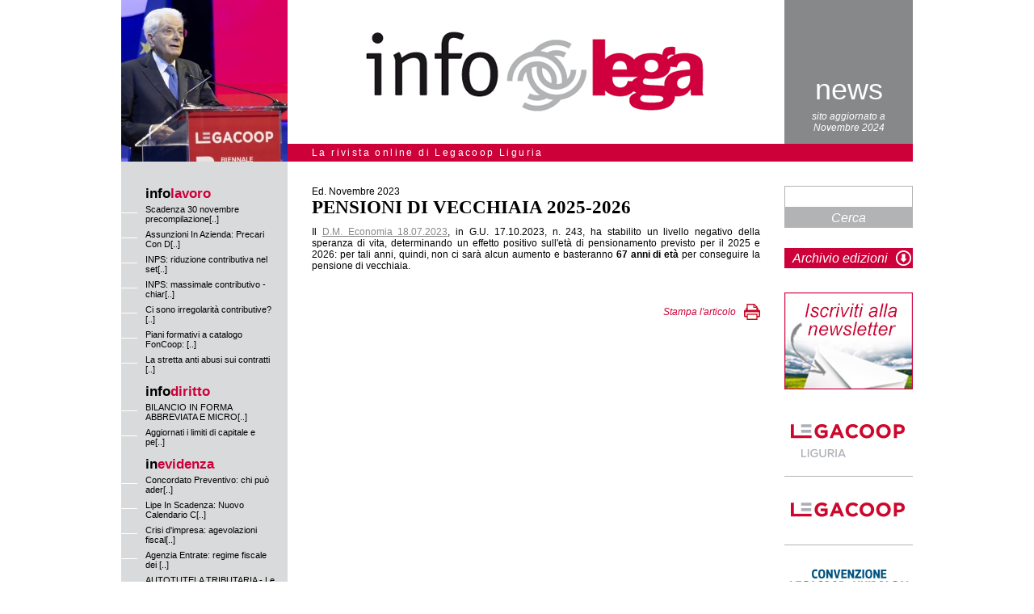

--- FILE ---
content_type: text/html; charset="utf-8"
request_url: https://infolega.coop/it/articolo/pensioni-di-vecchiaia-2025-2026/2497
body_size: 4680
content:
<!DOCTYPE html>
<html lang="it">
<head>
<!-- aggiunto con dati pagina -->
<title>
	Infolega - La rivista online di Legacoop Liguria</title>
<!-- fine aggiunta con dati pagina -->
<meta http-equiv="Content-Type" content="text/html; charset=utf-8" />


			    <meta property="og:image" content="https://www.infolega.coop/images/logo_home_m.jpg"/>
                <meta property="og:type"  content="article" />
                    






<link href="https://infolega.coop/css/struttura.css" rel="stylesheet" type="text/css" />

<!--[if lt IE 9]>
<script src="http://html5shim.googlecode.com/svn/trunk/html5.js"></script>
<![endif]-->


<!-- jquery -->
<script src="https://infolega.coop/js_include/jquery-ui-1.8.18/js/jquery-1.7.1.min.js"></script>
<!--script>
jQuery(document).ready(function ($) {
    jQuery(".fancy_img img").each(function () {
        var $source = jQuery(this).attr("src");
        jQuery("meta[property=og\\:image").attr("content",  $source );

    });

});		
</script -->

<!-- layout -->
<script src="https://infolega.coop/js_include/custom/layout_front.js.php"></script>

<!--  fancybox -->
<script type="text/javascript" src="https://infolega.coop/js_include/jquery.fancybox-1.3.4/jquery.fancybox-1.3.4.js"></script>
<link href="https://infolega.coop/js_include/jquery.fancybox-1.3.4/jquery.fancybox-1.3.4.css" rel="stylesheet" type="text/css" />
<script type="text/javascript" src="https://infolega.coop/js_include/custom/front-articolo.js"></script>
<!--Gestione tag di Google -->
<script>(funzione(w,d,s,l,i){w[l]=w[l]||[];w[l].push({'gtm.start':
new Date().getTime(),event:'gtm.js'});var f=d.getElementsByTagName(s)[0],
j=d.createElement(s),dl=l!='dataLayer'?'&l='+l:'';j.async=true;j.src=
' https://www.googletagmanager.com/gtm.js?id='+i+dl;f.parentNode.insertBefore(j,f) ;
})(finestra,documento,'script','dataLayer','GTM-T6RTJDJP');</script>
<!-- Chiudi Google Tag Manager -->
</head>
<body>
    <!-- Google Tag Manager (noscript) -->
<noscript><iframe src="https://www.googletagmanager.com/ns.html?id=GTM-T6RTJDJP"
    height="0" width="0" style="display:none;visibility:hidden"></iframe></noscript>
    <!-- End Google Tag Manager (noscript) -->
<div id="container">
<h1 class="titolo1">info legacoop liguria</h1>

<section id="intestazione">

		<div id="imm_intestazione">
        		<img src="https://infolega.coop/lib_showimage/showimage.php?filename=imm_home_17579700693494.jpg&amp;x=206&amp;y=200&amp;keep=both&amp;crop=1" alt="info legacoop liguria" />

        </div>
        
        <div id="logo_legacoop">
        <a href="https://infolega.coop/it/home"><img src="https://infolega.coop/images/logo_home.png" alt="logo info legacoop liguria"></a>
        </div>
        
        <div id="news_intestazione">
        <span class="news_titolo">news</span>
        <span class="news_sottotitolo">sito aggiornato a Novembre 2024</span>
</div>
 
        
        
        
    	<header id="testo_intestazione">
        La rivista online di Legacoop Liguria
        </header>
        
</section>

<section id="center_content">
		
        
<nav id="menu_articoli">

        

  		<ul>

        
        

	
		 <li>

       		<h3 class="sez_menu_b">info<span>lavoro</span></h3>

		
	

			<ul>

			
        <li class="art_menu "><a href="https://infolega.coop/it/articolo/scadenza-30-novembre-precompilazione-decreto-flussi/2582" >Scadenza 30 novembre precompilazione[..]</a></li>

        
        <li class="art_menu "><a href="https://infolega.coop/it/articolo/assunzioni-in-azienda-precari-con-diritto-di-precedenza/2581" >Assunzioni In Azienda: Precari Con D[..]</a></li>

        
        <li class="art_menu "><a href="https://infolega.coop/it/articolo/inps-riduzione-contributiva-nel-settore-dell-edilizia-per-l-anno-2024/2577" >INPS: riduzione contributiva nel set[..]</a></li>

        
        <li class="art_menu "><a href="https://infolega.coop/it/articolo/inps-massimale-contributivo-chiarimenti-in-caso-di-impiego-di-un-pensionato/2576" >INPS: massimale contributivo - chiar[..]</a></li>

        
        <li class="art_menu "><a href="https://infolega.coop/it/articolo/ci-sono-irregolarita-contributive-l-inps-aiuta-le-imprese-ad-intercettarle/2575" >Ci sono irregolarità contributive? [..]</a></li>

        
        <li class="art_menu "><a href="https://infolega.coop/it/articolo/piani-formativi-a-catalogo-foncoop-aggiornato-il-protocollo-per-la-condivisione-degli-accordi/2574" >Piani formativi a catalogo FonCoop: [..]</a></li>

        
        <li class="art_menu "><a href="https://infolega.coop/it/articolo/la-stretta-anti-abusi-sui-contratti-a-termine-nel-privato/2569" >La stretta anti abusi sui contratti [..]</a></li>

        
        </ul>

	
        </li>

	
		 <li>

       		<h3 class="sez_menu_b">info<span>diritto</span></h3>

		
	

			<ul>

			
        <li class="art_menu "><a href="https://infolega.coop/it/articolo/bilancio-in-forma-abbreviata-e-micro-per-le-cooperative/2585" >BILANCIO IN FORMA ABBREVIATA E MICRO[..]</a></li>

        
        <li class="art_menu "><a href="https://infolega.coop/it/articolo/aggiornati-i-limiti-di-capitale-e-per-l-applicazione-delle-norme-sulle-srl/2586" >Aggiornati i limiti di capitale e pe[..]</a></li>

        
        </ul>

	
        </li>

	
		 <li>

       		<h3 class="sez_menu_b">in<span>evidenza</span></h3>

		
	

			<ul>

			
        <li class="art_menu "><a href="https://infolega.coop/it/articolo/concordato-preventivo-chi-puo-aderire-con-dichiarazione-integrativa/2583" >Concordato Preventivo: chi può ader[..]</a></li>

        
        <li class="art_menu "><a href="https://infolega.coop/it/articolo/lipe-in-scadenza-nuovo-calendario-comunicazioni-iva-trimestrali/2580" >Lipe In Scadenza: Nuovo Calendario C[..]</a></li>

        
        <li class="art_menu "><a href="https://infolega.coop/it/articolo/crisi-d-impresa-agevolazioni-fiscali-per-i-piani-di-risanamento/2579" >Crisi d'impresa: agevolazioni fiscal[..]</a></li>

        
        <li class="art_menu "><a href="https://infolega.coop/it/articolo/agenzia-entrate-regime-fiscale-dei-premi-versati-per-le-polizze-vita-emesse-a-favore-dei-lavoratori/2578" >Agenzia Entrate: regime fiscale dei [..]</a></li>

        
        <li class="art_menu "><a href="https://infolega.coop/it/articolo/autotutela-tributaria-le-nuove-linee-guida-dell-agenzia-delle-entrate/2573" >AUTOTUTELA TRIBUTARIA - Le nuove lin[..]</a></li>

        
        <li class="art_menu "><a href="https://infolega.coop/it/articolo/contratti-di-filiera-risorse-a-sostegno-di-agroalimentare-pesca-acquacoltura-silvicoltura-floricoltura-e-vivaismo/2572" >CONTRATTI DI FILIERA - Risorse a sos[..]</a></li>

        
        <li class="art_menu "><a href="https://infolega.coop/it/articolo/l-n-162-2024-pubblicata-la-legge-che-prevede-agevolazioni-fiscali-e-incentivi-agli-investimenti-per-le-startup-e-le-pmi-innovative/2571" >L. N. 162/2024 - Pubblicata la legge[..]</a></li>

        
        <li class="art_menu "><a href="https://infolega.coop/it/articolo/saldo-fatture-pa-alle-imprese-giro-di-vite-dalla-ragioneria-di-stato/2570" >Saldo Fatture Pa Alle Imprese: Giro [..]</a></li>

        
        <li class="art_menu "><a href="https://infolega.coop/it/articolo/aiuti-in-agricoltura-contributi-a-fondo-perduto-dal-15-novembre/2568" >Aiuti In Agricoltura: Contributi A F[..]</a></li>

        
        </ul>

	
        </li>

	
		 <li>

       		<h3 class="sez_menu_b">in<span>agenda</span></h3>

		
	

			<ul>

			
        <li class="art_menu "><a href="https://infolega.coop/it/articolo/formazione-per-consiglieri-di-amministrazione-e-cooperatori-rossi-e-granero-ecco-il-ruolo-generativo-delle-nostre-cooperative-e-le-opportunita-del-network-legacoop/2589" >Formazione per consiglieri di ammini[..]</a></li>

        
        </ul>

	
        </li>

	
		 <li>

       		<h3 class="sez_menu_b">in<span>vetrina</span></h3>

		
	

			<ul>

			
        <li class="art_menu "><a href="https://infolega.coop/it/articolo/l-intervento-del-presidente-della-repubblica-alla-cerimonia-di-inaugurazione-della-biennale-dell-economia-cooperativa/2588" >L'intervento del Presidente della Re[..]</a></li>

        
        <li class="art_menu "><a href="https://infolega.coop/it/articolo/officina-delle-idee-di-legacoop-liguria-17-giovani-al-corso-di-formazione-per-avvicinarsi-al-mondo-della-cooperazione/2587" >“Officina delle Idee” di Legacoo[..]</a></li>

        
        </ul>

	
        </li>

	        

        </ul>

        

        <!--a id="130_anni_left_link" href="https://infolega.coop/it/130-anni-di-cooperazione-italiana" style="color:inherit; text-decoration:none;"-->
<!--/a-->
<!--<h3 class="sez_menu_b">130 anni di <span>cooperazione italiana</span></h3>



<ul>
<li class="art_menu "><a href="https://infolega.coop/it/130-anni-di-cooperazione-italiana">Tutti gli articoli</a></li>
<li class="art_menu "><a href="https://www.infolega.coop/it/articolo/1909-una-cooperativa-di-consumo-tra-impiegati-e-professionisti/1701">1909: una cooperativa di consumo tra impiegati e professionisti</a></li>
</ul>-->



        

        




    	</nav>



        
        <article itemtype="http://schema.org/Article" itemscope="" id="articolo_singolo">
	    <span class="data_articolo">Ed. Novembre 2023</span>
    	<h2 itemprop="name" class="titolo_articolo">PENSIONI DI VECCHIAIA 2025-2026</h2>
        <div itemprop="articleBody" class="testo_articolo">
<p>
	Il<span>&nbsp;</span><a href="https://www.gazzettaufficiale.it/eli/id/2023/10/17/23A05661/sg">D.M. Economia 18.07.2023</a>, in G.U. 17.10.2023, n. 243, ha stabilito un livello negativo della speranza di vita, determinando un effetto positivo sull&#39;et&agrave; di pensionamento previsto per il 2025 e 2026: per tali anni, quindi, non ci sar&agrave; alcun aumento e basteranno<span>&nbsp;</span><strong>67 anni di et&agrave;<span>&nbsp;</span></strong>per conseguire la pensione di vecchiaia.</p>
<p>
	&nbsp;</p>
        
        </div>
        <div id="button_end">

        <div id="stampa">
        <div id="stampa_txt"><a href="#">Stampa l'articolo</a>
        </div> 
        <div id="stampa_imm"><a href="#"><img alt="Stampa" src="https://infolega.coop/images/stampa.jpg"></a>
        </div>
        </div>

<div id="social_share">
<!-- AddThis Button BEGIN -->
<div class="addthis_toolbox addthis_default_style addthis_32x32_style">
<a class="addthis_button_facebook"></a>
<a class="addthis_button_twitter"></a>
<a class="addthis_button_pinterest_share"></a>
<a class="addthis_button_google_plusone_share"></a>
</div>
<script type="text/javascript" src="//s7.addthis.com/js/300/addthis_widget.js#pubid=xa-518caeb561d1692a"></script>
<!-- AddThis Button END -->
</div>

<br style="clear:both" />
</div>

    	</article>


        
       <div id="contenuti_dx">

    	
	<div id="cerca">

	<form id="cerca_form" name="search" method="post" action="https://infolega.coop/it/ricerca">

			<p id="campo_cerca">

	<input id="cerca_in2" name="cerca2" type="text"/>

		<label id="cerca_in" for="cerca_in2"><a href="#" id="cerca_form_link">Cerca</a></label>

	</p>

	</form>

	</div>

	
        

        <div id="botton_archivio" style="margin-bottom:30px !important;">

        <a href="https://infolega.coop/it/archivio">

<div id="botton_archivio_testo">Archivio edizioni</div>

<div id="botton_archivio_icon"><img src="https://infolega.coop/images/icon_adobe.png" width="19" height="20" alt="Scarica pdf"></div>

</a>

        </div>



<div id="newsletter_button">

        <a href="https://infolega.coop/it/iscrizione-newsletter"><img src="https://infolega.coop/images/newsletter-img.jpg"></a>

</div>



<!--div id="box_infos">

        <img src="https://infolega.coop/images/chiusura_estiva.jpg"></div-->


<!--div id="filse-2020">

<a href="https://www.filse.it/servizi/agevolazioni.html" target="_blank"><img src="https://infolega.coop/images/filse-2020.jpg"></a>

</div>

<div id="servizio-civile-2020">

<a target="_blank" href="https://www.legaliguria.coop/servizio-civile-nuova-occasione-per-i-giovani-che-vogliano-fare-questa-esperienza-per-12-mesi/"><img src="https://infolega.coop/images/servizio-civile-2022.jpg"></a>

</div-->

<div id="legacoop-liguria">

<a href="http://www.legaliguria.coop" target="_blank"><img src="https://infolega.coop/images/legacoop-liguria.jpg"></a>

</div>



<div id="rete-nazionale-servizi">

<a href="http://www.legacoop.it/reteservizi/index.php?view=home" target="_blank"><img src="https://infolega.coop/images/logo_rete_nazionale_servizi.jpg"></a>

</div>



<div id="unipol">

<a href="http://www.unipolsai.it/Convenzioni/Pagine/SociConvenzioni/LEGACOOP.aspx" target="_blank"><img src="https://infolega.coop/images/unipol.jpg"></a>

</div>





        

        <div class="tags">

			<ul>

				<li class="tag1"><a href="#"></a></li> 

				<li class="tag2"><a href="#"></a></li>

				<li class="tag3"><a href="#"></a></li> 

				<li class="tag4"><a href="#"></a></li>

				<li class="tag5"><a href="#"></a></li> 

				<li class="tag2"><a href="#"></a></li>

				

			</ul>

		</div>



</div>     

<div style="clear:both;"> </div>   
       <br style="clear:both;">

</section>

	<footer id="fondino">
	Legacoop Liguria - Sede legale: Via Brigata Liguria, 105/R 16121 Genova - Telefono: 010.572111 E-mail: <a href="/cdn-cgi/l/email-protection" class="__cf_email__" data-cfemail="4536202237203120372c246b22200529202224292c2230372c246b262a2a35">[email&#160;protected]</a> - P.Iva: 80039110103 <br />
<a href="https://www.infolega.coop/it/privacy" target="_blank" style="color:#fff;text-decoration:underline;">Informativa sulla privacy</a> - <a href="https://www.infolega.coop/it/informativa-cookie" target="_blank" style="color:#fff;text-decoration:underline;">Informativa sui cookie</a></p>
   
    </footer>

</div>
    
<!-- generated in 0.12252 seconds --><script data-cfasync="false" src="/cdn-cgi/scripts/5c5dd728/cloudflare-static/email-decode.min.js"></script><script defer src="https://static.cloudflareinsights.com/beacon.min.js/vcd15cbe7772f49c399c6a5babf22c1241717689176015" integrity="sha512-ZpsOmlRQV6y907TI0dKBHq9Md29nnaEIPlkf84rnaERnq6zvWvPUqr2ft8M1aS28oN72PdrCzSjY4U6VaAw1EQ==" data-cf-beacon='{"version":"2024.11.0","token":"0225ba30c74f4d96b266a8d2c655e374","r":1,"server_timing":{"name":{"cfCacheStatus":true,"cfEdge":true,"cfExtPri":true,"cfL4":true,"cfOrigin":true,"cfSpeedBrain":true},"location_startswith":null}}' crossorigin="anonymous"></script>
</body>
</html>


--- FILE ---
content_type: text/css
request_url: https://infolega.coop/css/struttura.css
body_size: 4023
content:
* { margin:0; padding:0; outline:0; }

body {
    font: 12px Arial, Verdana, Helvetica, sans-serif;
    color: #000;
	background-color:#fff;
}

.absblock {
	
	position:absolute;
	clear:both;
	display:block;
}

.testo_130_anni_body img {
	float:right;
	padding-left:10px;
	display:block;	
}

.testo_130_anni_body a {
	color:#999;
	text-decoration:underline;
}

#scarica-brochure a{
	background-color: #cd0039;
    color: #fff;
    display: block;
    font-size: 1.3em;
    font-style: italic;
    text-align: center;
    padding:0px 5px 0px 5px;
	width:150px;
	text-decoration:none;
	margin-top:20px;
}

#banner-nos img {
	width:100%;	
}

#container {
	width:980px;
	position:relative;
	text-align:left;
	margin: 0 auto;
	top:0px;
}

.titolo1 {
	display:none;	
}

#intestazione {
	width:980px;
	height:200px;
}

#imm_intestazione {
	width:206px;
	height:200px;
	float:left;
}

#logo_legacoop {
	width:615px;
	height:178px;
	float:left;	
}

#logo_legacoop img{
	border:none;
}

#news_intestazione {
	width:159px;
	height:178px;
	background-color:#87888A;
	float:left;
}

#testo_intestazione {
	background-color:#CD0039;	
	width:744px;
	height:22px;
	display:block;
	float:left;
	color:#fff;
	line-height:22px;
	padding-left:30px;
	letter-spacing:0.2em;
}

* html #testo_intestazione {
	margin-top:-3px;
}

* html #menu_articoli {
	margin-top:-3px;
}

.news_titolo {
	font-size:3em;	
	color:#fff;
	display:block;
	width:159px;
	text-align:center;
	margin-top:90px;
}

.news_sottotitolo {
	font-size:1em;
	text-align:center;
	color:#fff;
	display:block;
	width:99px;
	margin-left:30px;
	margin-right:30px;
	margin-top:5px;
	line-height:1.2em;
	font-style:italic;
}

#center_content {
	
}

h2.titolo_articolo {
	text-align:left !important;
}

/*colonna centrale dove si caricano gli articoli*/

#articolo_singolo {
	padding:30px;
	width:555px;
	float:left;
	text-align:justify;
	min-height:300px;
	position:relative;
}

* html #articolo_singolo {
	width:552px;
}

.titolo_articolo {
	font-family:"Times New Roman", Times, serif;
	font-size:1.9em;
	padding-bottom:10px;
	font-weight:bold;
}

#iscrizione-newsletter h2 {
	font-family:"Times New Roman", Times, serif;
	font-size:1.9em;
	padding-bottom:10px;
	font-weight:bold;
}

#iscrizione-newsletter h4 {
	font-family:"Times New Roman", Times, serif;
	font-size:1.5em;
	padding-bottom:10px;
	font-weight:bold;
}

.testo_articolo {
	font: 12px Arial, Verdana, Helvetica, sans-serif;
    color: #000;	
}

.testo_articolo ol{
	padding-left:25px;
}

.testo_articolo ul {
	margin-left:20px;
	padding:10px 0px;
}

.testo_articolo a:link,
.testo_articolo a:visited,
.testo_articolo a:focus,
.testo_articolo a:active,
.testo_articolo a:hover
{
	text-decoration: underline;
	color:#87888A;
}

.focus_articolo {
	font-family:"Times New Roman", Times, serif;
	font-style:italic;
	font-size:1.5em;
	padding-top:7px;
	padding-bottom:7px;
	font-weight:normal;
	color:#CD0039;
}

#foto_articolo {
	margin-top:30px;
	width:555px;
	height:210px;
}

#foto_articolo ul {
	list-style-type:none;	
}

#foto_articolo li {
	width:270px;
	float:left;
	margin-right:10px;
}

#foto_articolo img {
	border:1px solid #666;	
}

#button_end {
	width: 100%; 
	padding-top: 20px;
	display:block;
	float:left;
}

#social_share {
	float: left;
    position: relative;
}

#stampa {
	width:120px;
	height:20px;
	padding-top: 6px;
    position: relative;
	float:right;
	/*position:absolute;*/
}

#stampa_txt {
	font-style:italic;
	color:#cd0039;
	line-height:20px;
	display:block;
	float:left;
}

#stampa_txt a:link,
#stampa_txt a:visited,
#stampa_txt a:focus,
#stampa_txt a:active,
#stampa_txt a:hover
{
	text-decoration: none;
	color:#cd0039;
}

#stampa_imm {
	width:20px;
	height:20px;
	float:right;
}

#stampa_imm img {
	border:none;	
}

.evi_frase {
	margin-top:15px;
	margin-bottom:15px;
	margin-left:20px;
	background-image:url(../images/evi_frase.jpg);	
	background-repeat:no-repeat;
	background-position:top left;
	min-height:68px;
	width:535px;
}

.evi_frase_int {
	padding:15px;	
	padding-bottom:0px;
	padding-right:20px;
	color:#cd0039;
	font-size:1.3em;
	font-style:italic;
	font-weight:bold;
}

/*FINE colonna centrale dove si caricano gli articoli*/

/*colonna sinistra menu articoli*/

#menu_articoli {
	width:191px;
	background-color:#D9DADB;
	float:left;
	padding-top:25px;
	padding-right:15px;
	padding-bottom:30px;
}

#menu_articoli ul {
	list-style-type:none;	
}

#menu_articoli li {
	width:191px;	
}

.sez_menu_b {
	font-size:1.4em;
	padding-top:5px;
	padding-bottom:3px;
	margin-left:30px;
}

.sez_menu_b span {
	color:#CD0039;
}

.art_menu {
	font-size:0.9em;	
}

.art_menu {
	font-size:0.9em;
	padding-bottom:7px;
}

.art_menu a:link,
.art_menu a:visited,
.art_menu a:focus,
.art_menu a:active
{
	text-decoration: none;
	color:#000;
	background-image:url(../images/line_w.jpg);
	background-repeat:no-repeat;
	background-position:0px 10px;
	display:block;
	padding-left:30px;
	}
	
.art_menu a:hover {
	text-decoration: none;
	color:#87888A;	
}

.art_menu_selected {
	font-weight:bold;
	font-style:italic;
}

#art_menu_sel {
	background-image:url(../images/line_r.jpg);
	background-repeat:no-repeat;
	background-position:0px 12px;
}

/*FINE colonna sinistra menu articoli*/

/*colonna destra contenuti vari*/

#contenuti_dx {
	float:left;
	width:159px;
	margin-top:30px;
}

#cerca_in {
	width:159px;
	height:25px;
	display:block;
	background-color:#B1B3B4;
	text-align:center;
	line-height:25px;
	color:#fff;
	font-style:italic;
	font-size:1.3em;
	float:left;
}

#cerca_in a:link,
#cerca_in a:visited,
#cerca_in a:focus,
#cerca_in a:active,
#cerca_in a:hover
{
	text-decoration: none;
	color:#fff;
}

#cerca_in2 {
	width:157px;
	height:25px;
	display:block;
	border:1px solid #B1B3B4;
	float:left;
}

#cerca1 {
	width:140px;
	height:25px;
	display:block;
	float:left;
	background-color:#B1B3B4;
	text-align:center;
	line-height:25px;
	color:#fff;
	font-style:italic;
	font-size:1.3em;
}

#cerca1 a:link,
#cerca1 a:visited,
#cerca1 a:focus,
#cerca1 a:active,
#cerca1 a:hover
{
	text-decoration: none;
	color:#fff;
}

#cerca2 {
	width:413px;
	height:23px;
	display:block;
	float:left;
	border:1px solid #B1B3B4;
}

#botton_archivio {
	margin-top:25px;
	width:159px;
	height:25px;
	display:block;
	background-color:#CD0039;
	text-align:center;
	line-height:25px;
	color:#fff;
	font-style:italic;
	font-size:1.3em;
	float:left;
}

#botton_archivio_testo {
	float:left;
	padding-left:10px;
	padding-right:10px;
}

#botton_archivio_icon {
	float:left;
	padding-top:2px;
}

#botton_archivio img{
	border:none !Important;	
}


#botton_archivio a{
	width:159px;
	height:25px;
	display:block;
}

#botton_archivio a:link,
#botton_archivio a:visited,
#botton_archivio a:focus,
#botton_archivio a:active,
#botton_archivio a:hover
{
	text-decoration: none;
	color:#fff;
}

/*FINE colonna destra contenuti vari*/

/* Tag cloud */

.tags {
	display:none;	
}

	.tags ul{
		width:140px;
		text-align:center;
		margin-top:60px;	
		}
	.tags li{
		margin:0;
		padding:0;
		list-style:none;
		display:inline;
		}
	.tags li a{
		text-decoration:none;
		color:#000;
		padding:0 2px;	
		}
	.tags li a:hover{	
		color:#B1B3B4;
		}		
	
	.tag1{font-size:100%;}
	.tag1 a {color:#CD0039;}
	.tag2{font-size:110%;}
	.tag3{font-size:120%;}
	.tag4{font-size:140%;}
	.tag5{font-size:160%;}
	
/* // Tag cloud */

#fondino {
	width:980px;
	background-color:#CD0039;	
	margin-top:40px;
	height:45px;
	display:block;
	color:#fff;
	line-height:22px;
	text-align:center;
	font-size:0.9em;
}

#cerca_articoli {
	padding:30px;
	width:555px;
	float:left;
	text-align:justify;
}

#lista_cerca dt{
	font-weight:bold;
	padding-bottom:10px;
	text-transform:uppercase;
	font-size:1.1em;
}

#lista_cerca dd{
	padding-bottom:20px;
}

#lista_cerca dd span{
	font-style:italic;
}

#lista_cerca a:link,
#lista_cerca a:visited,
#lista_cerca a:focus,
#lista_cerca a:active,
#lista_cerca a:hover
{
	text-decoration: underline;
	color:#000;
}

#cerca_sito {
	margin-top:10px;	
	margin-bottom:40px;	
}

#cerca_form_hid {

display:none;

}

.paginazione_col {

float:left;

}


.lista_articoli_paginazione {
	padding-top:2em;	
}

#lista_articoli_paginazione_body {
	margin-left: 1em;	
}

/* archivio */


.th_padding {
	
}

.td_padding {
	padding-left:5px;
}

.td_edizioni_mese {
	width:60%;
	font-weight:normal;
	text-align:left;
	padding-top:10px;
	
}

.freccia_ed {
	background-image:url(../images/freccia_ed.jpg);
	background-repeat:no-repeat;
	background-position:center left;
}

.freccia_ed_on {
	background-image:url(../images/freccia_ed_on.jpg);
	background-repeat:no-repeat;
	background-position:center left;
}

.td_edizioni_small {
	width:10%;
	font-weight:normal;
	text-align:left;
}


.testo_filtra2{
	display:block;
	float:left;
	width:100px;
	height:20px;
	line-height:20px;
}

.list_icon_container a {
	display:block;
	width:28px;
	height:28px;
	overflow:hidden;
}

.tabella_contenuti_articoli {
	width:100%;	
}

.tabella_contenuti_articoli ul {
	list-style-type:none;	
}

.tabella_contenuti_articoli li {
	line-height:15px;
	display:block;
	font-size:0.9em;
	font-style:italic;
}

.tabella_contenuti_articoli li a {
	text-indent:20px;
	display:block;

}

.freccia2 {
    background-position: left 4px !important;
}

.tabella_contenuti_articoli a:link,
.tabella_contenuti_articoli a:visited,
.tabella_contenuti_articoli a:focus,
.tabella_contenuti_articoli a:active,
.tabella_contenuti_articoli a:hover {
	color:#000;
	text-decoration:none;
}

.edi_singolo_articolo {
	font-style:normal !important;
	
}

.mese_edizioni {
	display:block;	
	
}

.mese_edizioni a {
	display:block;	
	text-indent:20px;
}

.td_edi_margin {
	margin-left:20px;	
}

.edi_aperta {
	color:#44A12B;
}

.edi_info {

display:none;

}

.lista_ricerca_paginazione {
	position:absolute;
	bottom:0px;
}

.lista_edizioni_paginazione {
	position:absolute;
	bottom:0px;
}

.paginazione_col {

float:left;

}

#lista_ricerca_paginazione_body {
	margin-left: 1em;	
}

#lista_edizione_paginazione_body {
	margin-left: 1em;	
}

#menu_art_coopmese a:link,
#menu_art_coopmese a:visited,
#menu_art_coopmese a:focus,
#menu_art_coopmese a:active,
#menu_art_coopmese a:hover {
	color:#CD0039 !important;
	text-decoration:none;
}

#menu_art_coopmese {
	padding-top:20px;	
}

#coop_mese_front_modulo {
	margin-top:20px;
	padding:15px;
	border:1px solid #d9dadb;
}

#modulo_newsletter {
	padding-top:40px;	
}

#congresso {
	padding-top:30px!important;	
}

#coop_mese_front_testo {
	padding-top:20px;
	padding-bottom:20px;	
}

#coop_mese_front_form {
	padding-top:20px;
}

#coop_mese_front_form label {
	display: inline-block;
    float: left;
    height: 20px;
    line-height: 20px;
    width: 170px;
}

#coop_mese_front_form p {
    padding-bottom: 10px;
}

#coop_mese_front_form input {
    border: 1px solid #D9DADB;
    height: 20px;
    width: 250px;
}

#testo {
    border: 1px solid #D9DADB;
    height: 160px;
    width: 520px;
}

#newsletter_form label {
	display: inline-block;
    float: left;
    height: 20px;
    line-height: 20px;
    width: 100px;
}

#newsletter_form p {
    padding-bottom: 10px;
}

#newsletter_form input {
    border: 1px solid #D9DADB;
    height: 20px;
    width: 250px;
}

#campo_dati_obbligatori {
	font-style:italic;	
}

#privacy {
	float: left;
	width:15px !important;
	height:15px !important;
}

#campo_privacy a:link,
#campo_privacy a:visited,
#campo_privacy a:focus,
#campo_privacy a:active,
#campo_privacy a:hover {
	color:#000 !important;
	text-decoration:underline;
}

#campo_invia {
	padding-top:20px;	
	position:relative;
}

#newsletter-loader {
	position:absolute;
	display:block;
	left:50px;
	top:24px;
	display:none;
}

#campo_privacy label {
    padding-left: 5px;
    width: 250px !important;
}

#invia {
    background-color: #CD0039;
    border: medium none !important;
    color: #FFFFFF;
    font-size:1.2em;
    margin: 10px 0 10px 230px;
    font-style:italic;
    width: 100px !important;
}

#campo_errori {
    font-weight: bold;
}

#no_errori {
    display: none;
}

#si_errori {
    color: #CC071E;
    display: none;
}

.input_field_error {
    color: #CC071E;
    font-weight:bold;
}

#newsletter_button {
	padding-top:20px!important;	
	width:159px;
}

#newsletter_button img{
	border:none;
	width:100%;	
}

#box_infos {
	width:159px;
	padding-top:40px;
}

#box_infos img{
	width:100%;	
}

#unipol {
	padding-top:20px;
	padding-bottom:20px;
}

#unipol img{
	border:none;	
}

#rete-nazionale-servizi {
	padding-top:20px;
	padding-bottom:20px;
	border-bottom:1px solid #B1B3B4;
}

#rete-nazionale-servizi img{
	border:none;	
}

#filse-2020 {
	padding-top:20px;
	padding-bottom:20px;
	border-bottom:0px;
}

#filse-2020 img{
	border:none;
	display: block;		
}

#servizio-civile-2020 {
	padding-top:20px;
	padding-bottom:0px;
	border-bottom:0px;
}

#servizio-civile-2020 img{
	border:none;
	display: block;	
}

#legacoop-liguria {
	padding-top:40px;
	padding-bottom:20px;
	border-bottom:1px solid #B1B3B4;
}

#legacoop-liguria img{
	border:none;	
}

#edizioni_old {	
	margin-bottom:40px;
	margin-top:40px;
	background-color: #CD0039;
    display: block;
    font-size: 1.3em;
    font-style: italic;
    height: 25px;
    line-height: 25px;
    text-align: center;
    width: 170px;
}

#edizioni_old a{	
    display: block;
    height: 25px;
    width: 170px;
}

#edizioni_old a:link,
#edizioni_old a:visited,
#edizioni_old a:focus,
#edizioni_old a:active,
#edizioni_old a:hover {
	color:#fff !important;
	text-decoration:none;
}

.testo_vecchie_edi a:link,
.testo_vecchie_edi a:visited,
.testo_vecchie_edi a:focus,
.testo_vecchie_edi a:active,
.testo_vecchie_edi a:hover
{
	text-decoration: underline;
	color:#87888A;
}

.archivio_download_td {
	valign:top !important;
}

.archivio_download_pdf {
	float:right;
}

.archivio_download_pdf img{
	vertical-align:middle;
	margin-left:5px;
}

.archivio_download_pdf a{
	font-style:italic;
	color:#CD0039 !important;
}

.testo_130_anni h2 {
	font-weight:normal !important;
	font-size:2em;
	
}

.testo_130_anni p.subtitle {
	font-weight:bold;
	color: #CD0039;
	font-size:2em;
}
.testo_130_anni_body {
	
	margin:2em 0 0 0;
}

#articolo_singolo h4 {
	font-size:16px;
	margin:2em 0 0 0;
} 

ul.lista_130_edizione {
	font-size:16px;
    padding: 0 1em;
    list-style: none;
	
}
ul.lista_130_edizione li:before { 
    content: "";
    border-color: transparent #CD0039;
    border-style: solid;
    border-width: 0.35em 0 0.35em 0.45em;
    display: block;
    height: 0;
    width: 0;
    left: -1em;
    top: 0.9em;
    position: relative;
}


ul.lista_130_edizione li a:link,
ul.lista_130_edizione li a:visited,
ul.lista_130_edizione li a:hover,
ul.lista_130_edizione li a:focus,
ul.lista_130_edizione li a:active {
	
	color:#CD0039;
	text-decoration:none;
	font-weight:bold;
	
}

